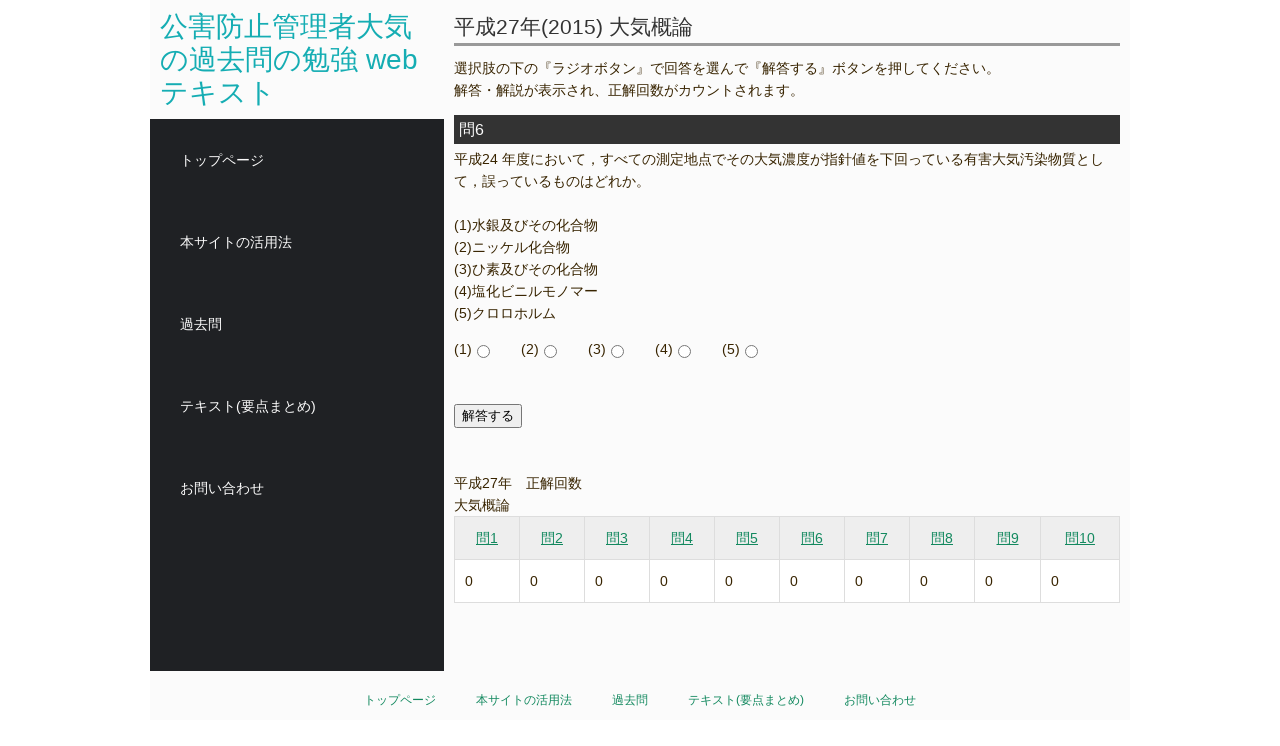

--- FILE ---
content_type: text/html; charset=UTF-8
request_url: https://qualification-text.com/h27kako2-06.php
body_size: 1935
content:

<!DOCTYPE html>
<html lang="ja">
<head>
<meta charset="UTF-8">
<title>公害防止管理者大気の過去問の勉強 webテキスト - 平成27年 大気概論過去問 6</title>
<meta name="viewport" content="width=device-width">
<meta name="keywords" content="公害防止管理者,大気,過去問,解説,平成27年">
<meta name="description" content="公害防止管理者等国家試験の過去問の（2015）大気概論の解説をしています。">
<link rel="stylesheet" type="text/css" href="css/style.css">
<script type="text/javascript" src="js/jquery.js"></script>
<script type="text/javascript" src="js/script.js"></script>
<script type="text/javascript" src="js/jquery.smoothscroll.js"></script>
<script type="text/javascript" src="js/jquery.scrollshow.js"></script>
<script>
$(function($){
	$('html').smoothscroll({easing : 'swing', speed : 1000, margintop : 10});
	$('.totop').scrollshow({position : 500});
	});
</script>
<!--[if lt IE 9]>
	<script src="js/html5shiv.js"></script>
	<script src="js/css3-mediaqueries.js"></script>
<![endif]-->

<!-- Google Tag Manager -->
<script>(function(w,d,s,l,i){w[l]=w[l]||[];w[l].push({'gtm.start':
new Date().getTime(),event:'gtm.js'});var f=d.getElementsByTagName(s)[0],
j=d.createElement(s),dl=l!='dataLayer'?'&l='+l:'';j.async=true;j.src=
'https://www.googletagmanager.com/gtm.js?id='+i+dl;f.parentNode.insertBefore(j,f);
})(window,document,'script','dataLayer','GTM-M27NMDZ');</script>
<!-- End Google Tag Manager -->
</head>
<body>

<!-- Google Tag Manager (noscript) -->
<noscript><iframe src=""https://www.googletagmanager.com/ns.html?id=GTM-M27NMDZ""
height=""0"" width=""0"" style=""display:none;visibility:hidden""></iframe></noscript>
<!-- End Google Tag Manager (noscript) -->


<div id="contents">
<div id="sub">
<header>
<h1><a href="index.html">公害防止管理者大気の過去問の勉強 webテキスト</a></h1>
</header>
<nav>
<h3>メニュー<span id="navBtn"><span id="navBtnIcon"></span></span></h3>
<ul>
<li><a href="index.html">トップページ</a></li>
<li><a href="study.html">本サイトの活用法</a></li>
<li><a href="questions.html">過去問</a></li>
<li><a href="text.html">テキスト(要点まとめ)</a></li>
<li><a href="contact.html">お問い合わせ</a></li>
</ul>
</nav>
</div><!-- /#sub -->
<div id="main">
    <h2 id="sample">平成27年(2015) 大気概論</h2>
    <p>選択肢の下の『ラジオボタン』で回答を選んで『解答する』ボタンを押してください。<br>
    解答・解説が表示され、正解回数がカウントされます。</p>
<h3>問6</h3>
<p>平成24 年度において，すべての測定地点でその大気濃度が指針値を下回っている有害大気汚染物質として，誤っているものはどれか。<br><br>
(1)水銀及びその化合物<br>
(2)ニッケル化合物<br>
(3)ひ素及びその化合物<br>
(4)塩化ビニルモノマー<br>
(5)クロロホルム<br>
</p>
<form method="post" action="h27kako2-06a.php">
(1)<input type="radio" name="h27_2_06" value="1">　　(2)<input type="radio" name="h27_2_06" value="2">　　(3)<input type="radio" name="h27_2_06" value="3">　　(4)<input type="radio" name="h27_2_06" value="4">　　(5)<input type="radio" name="h27_2_06" value="5"><br><br>
<br>
   <input type="hidden" name="ncAnswers" value="3">
  <input type="submit" value="解答する">
</form>
<br><br>

平成27年　正解回数<br>
大気概論
<table>
<tbody>
  <tr>
    <th><a href="h27kako2-01.php">問1</a></th>
    <th><a href="h27kako2-02.php">問2</a></th>
    <th><a href="h27kako2-03.php">問3</a></th>
    <th><a href="h27kako2-04.php">問4</a></th>
    <th><a href="h27kako2-05.php">問5</a></th>
    <th><a href="h27kako2-06.php">問6</a></th>
    <th><a href="h27kako2-07.php">問7</a></th>
    <th><a href="h27kako2-08.php">問8</a></th>
    <th><a href="h27kako2-09.php">問9</a></th>
    <th><a href="h27kako2-10.php">問10</a></th>
  </tr>
  <tr>
<td>0</td><td>0</td><td>0</td><td>0</td><td>0</td><td>0</td><td>0</td><td>0</td><td>0</td><td>0</td>  </tr>














</tbody>
</table>
<br><br>


















</div><!-- /#main -->
</div><!-- /#contents -->
<footer>
<div class="footmenu">
<ul>
<li><a href="index.html">トップページ</a></li>
<li><a href="study.html">本サイトの活用法</a></li>
<li><a href="questions.html">過去問</a></li>
<li><a href="text.html">テキスト(要点まとめ)</a></li>
<li><a href="contact.html">お問い合わせ</a></li>
</ul>
</div><!-- /.footmenu -->
<div class="copyright">Copyright &#169; 2018- 公害防止管理者大気の過去問の勉強 webテキスト All Rights Reserved.</div><!-- /.copyright -->
</footer>
<div class="totop"><a href="#"><img src="images/totop.png" alt="ページのトップへ戻る"></a></div><!-- /.totop -->
</body>
</html>


--- FILE ---
content_type: text/html; charset=utf-8
request_url: https://www.google.com/recaptcha/api2/aframe
body_size: 267
content:
<!DOCTYPE HTML><html><head><meta http-equiv="content-type" content="text/html; charset=UTF-8"></head><body><script nonce="wSDrkWGnawpYkuI4NfDtMQ">/** Anti-fraud and anti-abuse applications only. See google.com/recaptcha */ try{var clients={'sodar':'https://pagead2.googlesyndication.com/pagead/sodar?'};window.addEventListener("message",function(a){try{if(a.source===window.parent){var b=JSON.parse(a.data);var c=clients[b['id']];if(c){var d=document.createElement('img');d.src=c+b['params']+'&rc='+(localStorage.getItem("rc::a")?sessionStorage.getItem("rc::b"):"");window.document.body.appendChild(d);sessionStorage.setItem("rc::e",parseInt(sessionStorage.getItem("rc::e")||0)+1);localStorage.setItem("rc::h",'1769372828171');}}}catch(b){}});window.parent.postMessage("_grecaptcha_ready", "*");}catch(b){}</script></body></html>

--- FILE ---
content_type: text/css
request_url: https://qualification-text.com/css/style.css
body_size: 3499
content:
@charset "UTF-8";


/*================================================
 *  CSSリセット
 ================================================*/
html,body,div,span,object,iframe,h1,h2,h3,h4,h5,h6,p,blockquote,pre,abbr,address,cite,code,del,dfn,em,img,ins,kbd,q,samp,small,strong,sub,sup,var,b,i,dl,dt,dd,ol,ul,li,fieldset,form,label,legend,table,caption,tbody,tfoot,thead,tr,th,td,article,aside,canvas,details,figcaption,figure,footer,header,hgroup,main,menu,nav,section,summary,time,mark,audio,video{
	margin:0;padding:0;border:0;outline:0;font-size:100%;vertical-align:baseline;background:transparent;font-weight:normal;
}body{
	line-height:1;
}article,aside,details,figcaption,figure,footer,header,hgroup,menu,nav,section{
	display:block;
}ul{
	list-style:none;
}blockquote,q{
	quotes:none;
}blockquote::before,blockquote::after,q::before,q::after{
	content:none;
}a{
	margin:0;padding:0;font-size:100%;vertical-align:baseline;background:transparent;
}del{
	text-decoration:line-through;
}abbr[title],dfn[title]{
	border-bottom:1px dotted;cursor:help;
}table{
	border-collapse:collapse;border-spacing:0;
}hr{
	display:block;height:1px;border:0;border-top:1px solid #ccc;margin:1em 0;padding:0;
}input,select{
	vertical-align:middle;
}

/*================================================
 *  一般・共通設定
 ================================================*/
body{
	font-size:14px;
	color : #382400;
	font-family:"メイリオ",Meiryo,"ヒラギノ角ゴ Pro W3","Hiragino Kaku Gothic Pro",Osaka,"ＭＳ Ｐゴシック","MS PGothic",sans-serif;
	line-height:1.6;
	background : none 0% 0% / auto auto repeat scroll padding-box border-box white;
}

	nav p{
		color:white;
	}

#contents{
	position:relative;
	overflow:hidden;
	width:980px;
	margin:0 auto;
	background:#fbfbfb;
}
@media screen and (min-width:768px) {
	#contents::before{
		position:absolute;
		top:0;
		left:0;
		width:30%;
		height:100%;
		content: '';
		background:#1f2124;
	}
}

#main{
	box-sizing: border-box;
	float:right;
	width:70%;
	padding:10px;
}

#sub{
	box-sizing: border-box;
	float:left;
	width:30%;
}

footer{
	box-sizing: border-box;
	width:980px;
	margin:0 auto;
}

a{
	color:#13895f;
}
a:hover{
	color:#2fa279;
}

h1{
	color:#fbfbfb;
	font-size:28px;
	line-height:1.2;
}
h1 a{
	color:#15adb3;
	text-decoration:none;
}
h1 a:hover{
	color:#85d1c6;
}

h2{
	margin-bottom:0.5em;
	font-size:21px;
	color:#333;
	border-bottom:3px solid #999;
}

h3{
	margin-bottom:0.25em;
	padding:2px 5px;
	color:#fbfbfb;
	font-size:16px;
	background:#333;
}

h4{
	margin-bottom:0.25em;
	font-size:16px;
	color:#15adb3;
}

h5{
	margin-bottom:0.25em;
	padding:2px;
	font-size:16px;
	border-left:5px solid #15adb3;
	background:#eee;
}

h6{
	margin-bottom:0.25em;
	color:#382400;
	font-size:14px;
	font-weight:bold;
}

p{
	margin:0 0 1em 0;
}

img{
	vertical-align:bottom;
}

em{
	font-weight:bold;
}

strong{
	font-weight:bold;
	color:#d45451;
}

pre{
	margin:1em 0;
	padding:1em;
}

blockquote{
	margin-bottom:1em;
	padding:1em;
	border:1px dotted #ddd;
	border-left:5px solid #ddd;
}

ul,ol,dl{
	margin:0 0 1em 0;
}
ul li{
	list-style:disc;
}
ol li{
	list-style:decimal;
}
li{
	margin-left:2em;
}

ol.list_parentheses{
  padding:0 0 0 2em;
  margin:0;
}
 
ol.list_parentheses li{
  list-style-type:none;
  list-style-position:inside;
  counter-increment: cnt;
}
ol.list_parentheses li:before{
  display: marker;
  content: "(" counter(cnt) ") ";
}

dt{
	margin-bottom:0.5em;
	border-bottom:1px dotted #ddd;
}
dt::before{
	content:"\0025a0";
}
dd{
	margin-bottom:1em;
}

table{
	width:100%;
	margin-bottom:1em;
	border-collapse:collapse;
	border:1px solid #ddd;
	background:#fff;
}
th{
	padding:10px;
	text-align:center;
	vertical-align:middle;
	border:1px solid #ddd;
	background:#eee;
}
td{
	padding:10px;
	text-align:left;
	border:1px solid #ddd;
}

#h-skip
{
    /* ヘッダースキップの非表示 */
    height: 1px;
    margin: 0;
    padding: 0;
    overflow: hidden;
    text-indent: -9999px;
}

/*================================================
 *  ヘッダー
 ================================================*/
header{
	position:relative;
	background:#fbfbfb;
}

header h1{
	padding:10px;
}

.summary{
	margin:0;
	padding:10px;
	background:#fbfbfb;
}

/*================================================
 *  グローバルナビゲーション
 ================================================*/
nav{
	overflow:hidden;
	position:relative;
}
nav h3{
	display:none;
}
nav ul{
	margin:0;
	padding:0;
}
nav li{
	list-style:none;
	margin:0;
	padding:0;
}
nav li a{
	display:block;
	padding:30px;
	color:#fbfbfb;
	text-decoration:none;
	background:#1f2124;
}
nav li a:hover{
	color:#fbfbfb;
	border-left: 8px solid #139095;
	background:#18191b;
	transition:all 0.2s ease 0s;
}

/*================================================
 *  フッター
 ================================================*/
footer{
	clear:both;
}

.footmenu{
	width:100%;
	padding:20px 0;
	overflow:hidden;
	background:#fbfbfb;
}
.footmenu ul{
	position:relative;
	float:left;
	left:50%;
	margin:0;
	padding:0;
}
.footmenu li{
	position:relative;
	left:-50%;
	float:left;
	list-style:none;
	margin:0;
	padding:0 20px;
	font-size:12px;
	text-align:center;
}
.footmenu a{
	color:#13895f;
	text-decoration:none;
}
.footmenu a:hover{
	color:#23292f;
}

.copyright{
	clear:both;
	padding:20px 0;
	font-size:11px;
	text-align:center;
	color:#333e48;
	background:#fbfbfb;
}

/*================================================
 *  ページトップへの戻り
 ================================================*/
.totop{
	position:fixed;
	bottom:15px;
	right:15px;
}
.totop a{
	display:block;
	text-decoration:none;
}
.totop img{
	background:#15adb3;
}
.totop img:hover{
	background:#14c0c5;
}

/*================================================
 *  クラス
 ================================================*/
.textL{
	text-align:left;
}

.textR{
	text-align:right;
}

.list{
	padding:0 0 0 0.5em;
}
.list li{
	margin:0;
	padding:0 0 0 15px;
	list-style:none;
	background:url(../images/check.png) 0 5px no-repeat;
}

.info dt{
	border-bottom:none;
}
.info dd{
	padding-bottom:1em;
	border-bottom:1px solid #ddd;
}

.service{
	overflow:hidden;
}
.service ul{
	overflow:hidden;
	margin:1.492% -1.492% 0 0;
}
.service li{
	list-style:none;
	float:left;
	width:18.507%;
	margin:0 1.492% 1.492% 0;
}
.service li img{
	width:100%;
}

.staff{
	overflow:hidden;
}

.staff ul{
	overflow:hidden;
	margin:1.492% -1.492% 0 0;
}
.staff li{
	list-style:none;
	float:left;
	width:31.840%;
	margin:0 1.492% 1.492% 0;
}
.staff li:nth-child(3n+1){
	clear:both;
}
.staff li img{
	width:100%;
	margin-bottom:2.5%;
}

.under {
	text-decoration: underline;
}

.under1 {
  border-bottom: solid 2px red;
}

.under2 {
  border-bottom: solid 2px #87CEFA;
}


img.sample {
   vertical-align: middle;
		max-width: 100%;
}

/*----------------------------
*   折りたたみ
 ----------------------------*/
input[type="checkbox"].ExpandCheckBox {
  display: none;
}

input[type="checkbox"].ExpandCheckBox + div.panel {
  display: none;
}

input[type="checkbox"].ExpandCheckBox:checked + div.panel {
  display: block;
}

/*================================================
 *  スライドショー
 ================================================*/
.slide{
	position:relative;
	width:100%;
	overflow:hidden;
	position:relative;
	margin-bottom:10px;
}

.slideInner{
	list-style:none;
	margin:0 0 5px 0;
	padding:0;
}
.slideInner li{
	position:absolute;
	width:100%;
	background:#fbfbfb;
	margin:0;
	padding:0;
}
.slideInner li img{
	width:100%;
}

.slidePrev{
	position:absolute;
	display:block;
	width:50px;
	height:60px;
	left:0;
	cursor:pointer;
	z-index:100;
}

.slideNext{
	position:absolute;
	display:block;
	width:50px;
	height:60px;
	right:0;
	cursor:pointer;
	z-index:100;
}

.controlNav{
	position:relative;
	float:left;
	left:50%;
}
.controlNav span{
	position:relative;
	left:-50%;
	float:left;
	margin:5px;
	-webkit-border-radius:5px;
	-moz-border-radius:5px;
	border-radius:5px;
	width:10px;
	height:10px;
	overflow:hidden;
	background:#ddd;
	text-indent:-9999px;
	vertical-align:middle;
}
.controlNav span:hover{
	background:#ccc;
	cursor:pointer;
}
.controlNav span.current{
	background:#85d1c6;
}


/*================================================
 *  タブレット向けデザイン
 ================================================*/
/* スクロールバーを考慮して20px大きいサイズで切り替え */
@media screen and (max-width:979px) {
	#contents{
		box-sizing: border-box;
		width:100%;
	}

	footer{
		width:100%;
	}
}

/*================================================
 *  スマートフォン向けデザイン
 ================================================*/
@media screen and (max-width:767px) {
	#main{
		float:none;
		width:100%;
	}

	#sub{
		float:none;
		width:100%;
	}
	nav{
		display:block;
		position:relative;
		width:100%;
	}
	nav p{
		color:black;
	}
	nav h3{
		display:block;
		cursor:pointer;
		margin-bottom:0;
		padding:10px;
		color:#ddd;
		background:#181d21;
		border:none;
	}
	nav li a{
		padding:10px 30px;
	}

	#navBtn{
		display:inline-block;
		position:absolute;
		top:10px;
		right:10px;
		width:30px;
		height:30px;
		border-radius:5%;
		background:#2a2a2a;
	}
	#navBtnIcon{
		display:block;
		position:absolute;
		top:50%;
		left:50%;
		width:14px;
		height:2px;
		margin:-1px 0 0 -7px;
		background:#15adb3;
		transition:.2s;
	}
	#navBtnIcon::before,
	#navBtnIcon::after{
		display:block;
		content:'';
		position:absolute;
		top:50%;
		left:0;
		width:14px;
		height:2px;
		background:#15adb3;
		transition:0.3s;
	}
	#navBtnIcon::before{
		margin-top:-6px;
	}
	#navBtnIcon::after{
		margin-top:4px;
	}
	#navBtn .close{
		background:transparent;
	}
	#navBtn .close::before,
	#navBtn .close::after{
		margin-top:0;
	}
	#navBtn .close:before {
		transform:rotate(-45deg);
		-webkit-transform:rotate(-45deg);
	}
	#navBtn .close:after {
		transform:rotate(-135deg);
		-webkit-transform:rotate(-135deg);
	}

	.service li{
		width:23.507%;
	}

	.staff li{
		width:48.507%;
	}
	.staff li:nth-child(2n+1){
		clear:both;
	}
	.staff li:nth-child(3n+1){
		clear:none;
		float:left;
	}
}



/*================================================
 *  フォーム用
 ================================================*/
.tb-cell {
  display: table;
  width: 300px;
  margin: 20px auto 40px auto;
  text-align: left;
}
.tb-cell .row {
  display: table-row;
}
.tb-cell .row .cell {
  display: table-cell;
  border: 1px solid #ddd;
  padding: 10px;
  vertical-align: middle;
  color: #fff;
}
.tb-cell .row .cell:nth-child(odd) {
  width: 100px;
}
.tb-cell .row .cell:nth-child(even) {
  width: 200px;
}
.mail-form .row .cell {
  padding: 5px;
}
.mail-form .row .cell:nth-child(1) {
  background: #48d1cc;
}
.mail-form .row .cell:nth-child(2) {
  background: #ccc;
}
input[type="text"],
input[type="email"] {
  height: 30px;
  font-size: 16px;
}
textarea {
  height: 100px;
  font-size: 16px;
}
button {
  color: #fff;
  border: none;
  padding: 10px;
  font-size: 16px;
  cursor: pointer;
}
button[type="button"] {
  margin-left: 10px;
}
button[type="button"],
button[type="submit"] {
  background: #48d1cc;
}
button[type="reset"] {
  background: none;
}
button[type="button"]:hover,
button[type="submit"]:hover {
  background: #008080;
}
button[type="reset"]:hover {
  text-decoration: underline;
}
@media (min-width: 928px) {
.tb-cell {
  width: 960px;
}
.tb-cell .row {
  display: table-row;
}
.tb-cell .row .cell {
  display: table-cell;
  border: 1px solid #ddd;
  padding: 10px;
  vertical-align: middle;
  color: #fff;
}
.tb-cell .row .cell:nth-child(odd) {
  width: 100px;
}
.tb-cell .row .cell:nth-child(even) {
  width: 460px;
}
input[type="text"],
input[type="email"] {
  width: 300px;
}
textarea {
  width: 440px;
}
/* ** */}

/*================================================
 *  階層表示
 ================================================*/
.sitemap ul li ul {
  margin-top: .5em;
  margin-bottom: .75em;
  margin-left: 20px;
}
 
.sitemap ul li ul li {
  margin-bottom: .25em;
  position: relative;
  list-style: none;
}
 
.sitemap ul li ul li::before {
  content: "";
  position: absolute;
  top: -0.5em;
  left: -16px;
  width: 10px;
  height: calc(100% + .75em);
  border-left: 1px solid #3972b2;
}
 
.sitemap ul li ul li:last-child::before {
  height: calc(1em + .25em);
}
 
.sitemap ul li ul li::after {
  content: "";
  position: absolute;
  top: .75em;
  left: -16px;
  width: 10px;
  border-bottom: 1px solid #3972b2;
}

/*================================================
 *  上付き　下付き
 ================================================*/

span.supText {
font-size: 60.0%;
vertical-align: top;
position: relative;
top: -0.1em;
}
span.subText {
font-size: 60.0%;
vertical-align: bottom;
position: relative;
top: 0.1em;
}



--- FILE ---
content_type: application/javascript
request_url: https://qualification-text.com/js/script.js
body_size: 303
content:
/* ===================================================================

 * スマホ向けサブメニュー

=================================================================== */
$(function($){
	var windowWidth = window.innerWidth || document.documentElement.clientWidth || 0;
	function slideMenu() {
		if ($('nav h3').css('display') == 'block') {
			$('nav ul').hide();
		}else {
			$('nav ul').show();
		}
	}

	$(window).on('load', function(){
		slideMenu();
	});

	$(window).on('resize', function(){
		var nowWidth = window.innerWidth || document.documentElement.clientWidth || 0;
		if(windowWidth != nowWidth) {
			slideMenu();
			if($('#navBtnIcon').hasClass('close')) {
				$('#navBtnIcon').removeClass('close')
			}
		}
		windowWidth = window.innerWidth || document.documentElement.clientWidth || 0;
	});

	$('nav h3').on('click', function(){
		$(this).next().slideToggle();
		$('#navBtnIcon').toggleClass('close');
	});
});


--- FILE ---
content_type: text/plain
request_url: https://www.google-analytics.com/j/collect?v=1&_v=j102&a=1330609032&t=pageview&_s=1&dl=https%3A%2F%2Fqualification-text.com%2Fh27kako2-06.php&ul=en-us%40posix&dt=%E5%85%AC%E5%AE%B3%E9%98%B2%E6%AD%A2%E7%AE%A1%E7%90%86%E8%80%85%E5%A4%A7%E6%B0%97%E3%81%AE%E9%81%8E%E5%8E%BB%E5%95%8F%E3%81%AE%E5%8B%89%E5%BC%B7%20web%E3%83%86%E3%82%AD%E3%82%B9%E3%83%88%20-%20%E5%B9%B3%E6%88%9027%E5%B9%B4%20%E5%A4%A7%E6%B0%97%E6%A6%82%E8%AB%96%E9%81%8E%E5%8E%BB%E5%95%8F%206&sr=1280x720&vp=1280x720&_u=YEBAAEABAAAAACAAI~&jid=1216550541&gjid=2088980726&cid=1108018807.1769372827&tid=UA-208636185-2&_gid=1232451633.1769372827&_r=1&_slc=1&gtm=45He61m0n81M27NMDZv9101370707za200zd9101370707&gcd=13l3l3l3l1l1&dma=0&tag_exp=103116026~103200004~104527907~104528500~104684208~104684211~105391253~115938466~115938469~116682876~117041588~117099529~117223559&z=1605692033
body_size: -453
content:
2,cG-5MNC3EZGC7